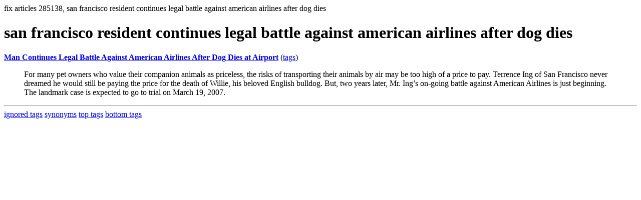

--- FILE ---
content_type: text/html; charset=UTF-8
request_url: https://la.indymedia.org/tags/tags.php?id=285138
body_size: 813
content:
fix articles 285138, san francisco resident continues legal battle against american airlines after dog dies<html>
<head>
<title>Los Angeles Indymedia : tag : san francisco resident continues legal battle against american airlines after dog dies</title>
</head>
<body>
<div id="tagedit" onclick="document.getElementById('frm').style.display='block'">
		<H1>san francisco resident continues legal battle against american airlines after dog dies</H1>
</div>
<form id="frm" style="display:none" method="POST" action="fixtag.php">
  <input type="hidden" name="id" value="285138" />
  <input type="checkbox" name="ignore" value="ignore">ignore</input><br />
  synonym:<input type="text" name="synonym"><br />
  <input type="submit">
</form>
<p><b><a href='/display.php?id=194957'>Man Continues Legal Battle Against American Airlines After Dog Dies at Airport</a></b></a> (<a  href='index.php?id=194957'>tags</a>)<blockquote>For many pet owners who value their companion animals as priceless, the risks of transporting their animals by air may be too high of a price to pay. Terrence Ing of San Francisco never dreamed he would still be paying the price for the death of Willie, his beloved English bulldog. But, two years later, Mr. Ing’s on-going battle against American Airlines is just beginning. The landmark case is expected to go to trial on March 19, 2007.
</blockquote><hr>
<a href="ignored.php">ignored tags</a>
<a href="synonym.php">synonyms</a>
<a href="toptags.php">top tags</a>
<a href="worsttags.php">bottom tags</a>

</body>
</html>
